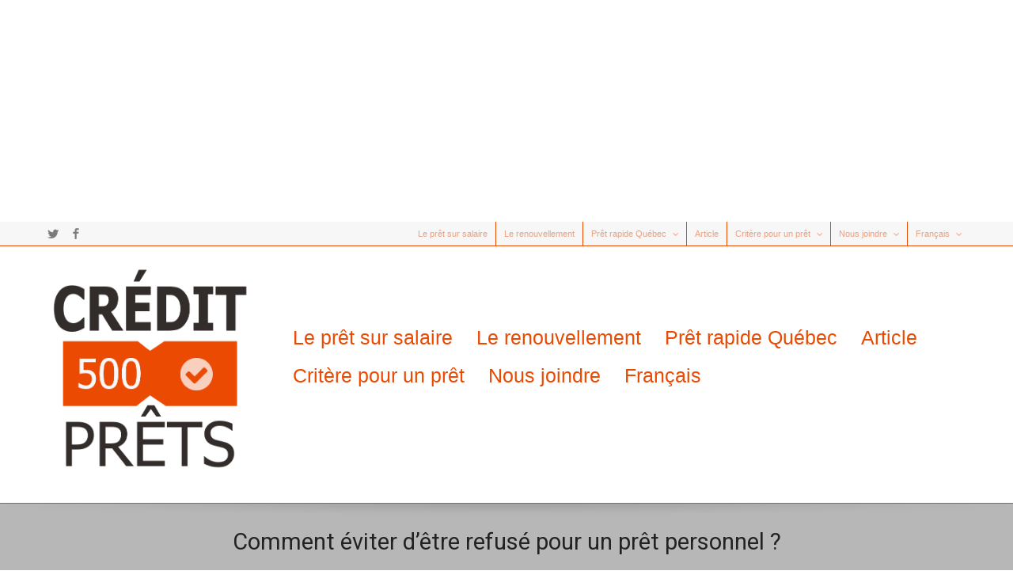

--- FILE ---
content_type: text/html; charset=UTF-8
request_url: https://credit500prets.ca/comment-eviter-detre-refuse-pour-un-pret-personnel/
body_size: 20078
content:
<!DOCTYPE html><html lang="fr-FR"><head><meta name="google-site-verification" content="iySy0go64infPPbfq03a8JOxE3f3Rb3zB5RQB-29-po" /><meta charset="UTF-8" /><meta name="viewport" content="width=device-width, user-scalable=no, initial-scale=1, maximum-scale=1"><link rel="pingback" href="https://credit500prets.ca/xmlrpc.php" /><link rel="shortcut icon" href="https://credit500prets.ca/wp-content/uploads/2016/01/favicom-169x169-credit-500-prets.png" />  <script src="https://ajax.googleapis.com/ajax/libs/webfont/1.6.16/webfont.js"></script> <script>WebFont.load({
google: { families: ['Roboto',  'Vidaloka'] }
});</script>  <!--[if lt IE 9]> <script src="https://html5shim.googlecode.com/svn/trunk/html5.js"></script> <script src="https://credit500prets.ca/wp-content/themes/flexform/js/excanvas.compiled.js"></script> <![endif]-->  <script>writeCookie();
function writeCookie()
{
the_cookie = document.cookie;
if( the_cookie ){
if( window.devicePixelRatio >= 2 ){
the_cookie = "pixel_ratio="+window.devicePixelRatio+";"+the_cookie;
document.cookie = the_cookie;
//location = '';
}
}
}</script> <meta name='robots' content='index, follow, max-image-preview:large, max-snippet:-1, max-video-preview:-1' /><link rel="alternate" hreflang="fr" href="https://credit500prets.ca/comment-eviter-detre-refuse-pour-un-pret-personnel/" /><link rel="alternate" hreflang="x-default" href="https://credit500prets.ca/comment-eviter-detre-refuse-pour-un-pret-personnel/" /><meta name="google-site-verification" content="iySy0go64infPPbfq03a8JOxE3f3Rb3zB5RQB-29-po" /><!-- <link media="all" href="https://credit500prets.ca/wp-content/cache/autoptimize/css/autoptimize_0182344776fddae4c1a3d596042bc868.css" rel="stylesheet"> -->
<link rel="stylesheet" type="text/css" href="//credit500prets.ca/wp-content/cache/wpfc-minified/q4ykz2me/2bv91.css" media="all"/><!-- <link media="screen" href="https://credit500prets.ca/wp-content/cache/autoptimize/css/autoptimize_1760c6e89699a10a4d6e26301b5cca37.css" rel="stylesheet"> -->
<link rel="stylesheet" type="text/css" href="//credit500prets.ca/wp-content/cache/wpfc-minified/fcxks9bc/2bv8x.css" media="screen"/><title>refusé pour un prêt personnel - Crédit 500 prêts Prêt rapide</title><meta name="description" content="refusé pour un prêt personnel ? Voici comment ne pas être refusé dans le contexte d&#039;une demande de prêt rapide en ligne" /><link rel="canonical" href="https://credit500prets.ca/comment-eviter-detre-refuse-pour-un-pret-personnel/" /><meta property="og:locale" content="fr_FR" /><meta property="og:type" content="article" /><meta property="og:title" content="refusé pour un prêt personnel - Crédit 500 prêts Prêt rapide" /><meta property="og:description" content="refusé pour un prêt personnel ? Voici comment ne pas être refusé dans le contexte d&#039;une demande de prêt rapide en ligne" /><meta property="og:url" content="https://credit500prets.ca/comment-eviter-detre-refuse-pour-un-pret-personnel/" /><meta property="og:site_name" content="Crédit 500 prêts Prêt rapide" /><meta property="article:published_time" content="2022-03-08T18:09:59+00:00" /><meta property="og:image" content="https://i0.wp.com/credit500prets.ca/wp-content/uploads/2022/03/pret-personnel-Credit500Prets.jpg?fit=1200%2C625&ssl=1" /><meta property="og:image:width" content="1200" /><meta property="og:image:height" content="625" /><meta property="og:image:type" content="image/jpeg" /><meta name="author" content="mrcredit" /><meta name="twitter:card" content="summary_large_image" /><meta name="twitter:label1" content="Écrit par" /><meta name="twitter:data1" content="mrcredit" /><meta name="twitter:label2" content="Durée de lecture estimée" /><meta name="twitter:data2" content="3 minutes" /> <script type="application/ld+json" class="yoast-schema-graph">{"@context":"https://schema.org","@graph":[{"@type":"Article","@id":"https://credit500prets.ca/comment-eviter-detre-refuse-pour-un-pret-personnel/#article","isPartOf":{"@id":"https://credit500prets.ca/comment-eviter-detre-refuse-pour-un-pret-personnel/"},"author":{"name":"mrcredit","@id":"https://credit500prets.ca/#/schema/person/66577e4a27fb5895b1c55ac195875b30"},"headline":"Comment éviter d&rsquo;être refusé pour un prêt personnel ?","datePublished":"2022-03-08T18:09:59+00:00","mainEntityOfPage":{"@id":"https://credit500prets.ca/comment-eviter-detre-refuse-pour-un-pret-personnel/"},"wordCount":628,"commentCount":0,"image":{"@id":"https://credit500prets.ca/comment-eviter-detre-refuse-pour-un-pret-personnel/#primaryimage"},"thumbnailUrl":"https://i0.wp.com/credit500prets.ca/wp-content/uploads/2022/03/pret-personnel-Credit500Prets.jpg?fit=1200%2C625&ssl=1","articleSection":["Crédit","Finance","Mauvais crédit","Micro prêt","Mini prêt"],"inLanguage":"fr-FR","potentialAction":[{"@type":"CommentAction","name":"Comment","target":["https://credit500prets.ca/comment-eviter-detre-refuse-pour-un-pret-personnel/#respond"]}]},{"@type":"WebPage","@id":"https://credit500prets.ca/comment-eviter-detre-refuse-pour-un-pret-personnel/","url":"https://credit500prets.ca/comment-eviter-detre-refuse-pour-un-pret-personnel/","name":"refusé pour un prêt personnel - Crédit 500 prêts Prêt rapide","isPartOf":{"@id":"https://credit500prets.ca/#website"},"primaryImageOfPage":{"@id":"https://credit500prets.ca/comment-eviter-detre-refuse-pour-un-pret-personnel/#primaryimage"},"image":{"@id":"https://credit500prets.ca/comment-eviter-detre-refuse-pour-un-pret-personnel/#primaryimage"},"thumbnailUrl":"https://i0.wp.com/credit500prets.ca/wp-content/uploads/2022/03/pret-personnel-Credit500Prets.jpg?fit=1200%2C625&ssl=1","datePublished":"2022-03-08T18:09:59+00:00","author":{"@id":"https://credit500prets.ca/#/schema/person/66577e4a27fb5895b1c55ac195875b30"},"description":"refusé pour un prêt personnel ? Voici comment ne pas être refusé dans le contexte d'une demande de prêt rapide en ligne","breadcrumb":{"@id":"https://credit500prets.ca/comment-eviter-detre-refuse-pour-un-pret-personnel/#breadcrumb"},"inLanguage":"fr-FR","potentialAction":[{"@type":"ReadAction","target":["https://credit500prets.ca/comment-eviter-detre-refuse-pour-un-pret-personnel/"]}]},{"@type":"ImageObject","inLanguage":"fr-FR","@id":"https://credit500prets.ca/comment-eviter-detre-refuse-pour-un-pret-personnel/#primaryimage","url":"https://i0.wp.com/credit500prets.ca/wp-content/uploads/2022/03/pret-personnel-Credit500Prets.jpg?fit=1200%2C625&ssl=1","contentUrl":"https://i0.wp.com/credit500prets.ca/wp-content/uploads/2022/03/pret-personnel-Credit500Prets.jpg?fit=1200%2C625&ssl=1","width":1200,"height":625,"caption":"refusé pour un prêt personnel"},{"@type":"BreadcrumbList","@id":"https://credit500prets.ca/comment-eviter-detre-refuse-pour-un-pret-personnel/#breadcrumb","itemListElement":[{"@type":"ListItem","position":1,"name":"Accueil","item":"https://credit500prets.ca/"},{"@type":"ListItem","position":2,"name":"Article","item":"https://credit500prets.ca/article/"},{"@type":"ListItem","position":3,"name":"Comment éviter d&rsquo;être refusé pour un prêt personnel ?"}]},{"@type":"WebSite","@id":"https://credit500prets.ca/#website","url":"https://credit500prets.ca/","name":"Crédit 500 prêts Prêt rapide","description":"Prêt rapide et facile","potentialAction":[{"@type":"SearchAction","target":{"@type":"EntryPoint","urlTemplate":"https://credit500prets.ca/?s={search_term_string}"},"query-input":{"@type":"PropertyValueSpecification","valueRequired":true,"valueName":"search_term_string"}}],"inLanguage":"fr-FR"},{"@type":"Person","@id":"https://credit500prets.ca/#/schema/person/66577e4a27fb5895b1c55ac195875b30","name":"mrcredit","image":{"@type":"ImageObject","inLanguage":"fr-FR","@id":"https://credit500prets.ca/#/schema/person/image/","url":"https://secure.gravatar.com/avatar/50281c7d6d6727b15307a1d99bc7d782ee36c9947ac6eddd96f007ac3bc127e5?s=96&d=mm&r=g","contentUrl":"https://secure.gravatar.com/avatar/50281c7d6d6727b15307a1d99bc7d782ee36c9947ac6eddd96f007ac3bc127e5?s=96&d=mm&r=g","caption":"mrcredit"},"url":"https://credit500prets.ca/author/mrcredit/"},false]}</script> <link rel='dns-prefetch' href='//www.google.com' /><link rel='dns-prefetch' href='//stats.wp.com' /><link rel='dns-prefetch' href='//netdna.bootstrapcdn.com' /><link rel='preconnect' href='//i0.wp.com' /><link rel='preconnect' href='//c0.wp.com' /><link rel="alternate" type="application/rss+xml" title="Crédit 500 prêts Prêt rapide &raquo; Flux" href="https://credit500prets.ca/feed/" /><link rel="alternate" type="application/rss+xml" title="Crédit 500 prêts Prêt rapide &raquo; Flux des commentaires" href="https://credit500prets.ca/comments/feed/" /><link rel="alternate" type="application/rss+xml" title="Crédit 500 prêts Prêt rapide &raquo; Comment éviter d&rsquo;être refusé pour un prêt personnel ? Flux des commentaires" href="https://credit500prets.ca/comment-eviter-detre-refuse-pour-un-pret-personnel/feed/" /><link rel="alternate" title="oEmbed (JSON)" type="application/json+oembed" href="https://credit500prets.ca/wp-json/oembed/1.0/embed?url=https%3A%2F%2Fcredit500prets.ca%2Fcomment-eviter-detre-refuse-pour-un-pret-personnel%2F" /><link rel="alternate" title="oEmbed (XML)" type="text/xml+oembed" href="https://credit500prets.ca/wp-json/oembed/1.0/embed?url=https%3A%2F%2Fcredit500prets.ca%2Fcomment-eviter-detre-refuse-pour-un-pret-personnel%2F&#038;format=xml" /><link rel='stylesheet' id='fontawesome-css-css' href='//netdna.bootstrapcdn.com/font-awesome/3.2.0/css/font-awesome.min.css' type='text/css' media='screen' /> <script type="text/javascript" id="jetpack_related-posts-js-extra">var related_posts_js_options = {"post_heading":"h4"};
//# sourceURL=jetpack_related-posts-js-extra</script> <script src='//credit500prets.ca/wp-content/cache/wpfc-minified/lz3n88rq/2bv8x.js' type="text/javascript"></script>
<!-- <script type="text/javascript" src="https://credit500prets.ca/wp-includes/js/jquery/jquery.min.js?ver=3.7.1" id="jquery-core-js"></script> --> <link rel="https://api.w.org/" href="https://credit500prets.ca/wp-json/" /><link rel="alternate" title="JSON" type="application/json" href="https://credit500prets.ca/wp-json/wp/v2/posts/25803" /><meta name="generator" content="WPML ver:4.8.6 stt:1,4;" />  <script async src="https://www.googletagmanager.com/gtag/js?id=UA-72651126-1"></script> <script>window.dataLayer = window.dataLayer || [];
function gtag(){dataLayer.push(arguments);}
gtag('js', new Date());
gtag('config', 'UA-72651126-1');</script> <script type="text/javascript">document.documentElement.className += " js";</script> <style type="text/css">/*========== Web Font Styles ==========*/
body, h6, #sidebar .widget-heading h3, #header-search input, .header-items h3.phone-number, .related-wrap h4, #comments-list > h3, .item-heading h1, .sf-button, button, input[type="submit"], input[type="reset"], input[type="button"], .wpb_accordion_section h3, #header-login input, #mobile-navigation > div, .search-form input {font-family: "Tahoma", Arial, Helvetica, Tahoma, sans-serif;}
h1, h2, h3, h4, h5, .custom-caption p, span.dropcap1, span.dropcap2, span.dropcap3, span.dropcap4, .wpb_call_text, .impact-text, .testimonial-text, .header-advert {font-family: "Tahoma", Arial, Helvetica, Tahoma, sans-serif;}
nav .menu li {font-family: "Tahoma", Arial, Helvetica, Tahoma, sans-serif;}
body, p, .masonry-items .blog-item .quote-excerpt, #commentform label, .contact-form label {font-size: 20px;line-height: 27px;}
h1, .wpb_impact_text .wpb_call_text, .impact-text {font-size: 29px;line-height: 36px;}
h2 {font-size: 28px;line-height: 32px;}
h3 {font-size: 25px;line-height: 33px;}
h4, .body-content.quote, #respond-wrap h3 {font-size: 16px;line-height: 23px;}
h5 {font-size: 14px;line-height: 22px;}
h6 {font-size: 12px;line-height: 20px;}
nav .menu li {font-size: 25px;}
/*========== Accent Styles ==========*/
::selection, ::-moz-selection {background-color: #ea7746; color: #fff;}
.recent-post figure, span.highlighted, span.dropcap4, .loved-item:hover .loved-count, .flickr-widget li, .portfolio-grid li, .wpcf7 input.wpcf7-submit[type="submit"] {background-color: #ea7746!important;}
.sf-button.accent {background-color: #ea7746!important;}
a:hover, #sidebar a:hover, .pagination-wrap a:hover, .carousel-nav a:hover, .portfolio-pagination div:hover > i, #footer a:hover, #copyright a, .beam-me-up a:hover span, .portfolio-item .portfolio-item-permalink, .read-more-link, .blog-item .read-more, .blog-item-details a, .author-link, .comment-meta .edit-link a, .comment-meta .comment-reply a, #reply-title small a, ul.member-contact, ul.member-contact li a, #respond .form-submit input:hover, span.dropcap2, .wpb_divider.go_to_top a, love-it-wrapper:hover .love-it, .love-it-wrapper:hover span, .love-it-wrapper .loved, .comments-likes a:hover i, .comments-likes .love-it-wrapper:hover a i, .comments-likes a:hover span, .love-it-wrapper:hover a i, .item-link:hover, #header-translation p a, #swift-slider .flex-caption-large h1 a:hover, .wooslider .slide-title a:hover, .caption-details-inner .details span > a, .caption-details-inner .chart span, .caption-details-inner .chart i, #swift-slider .flex-caption-large .chart i, #breadcrumbs a:hover, .ui-widget-content a:hover {color: #ea7746;}
.carousel-wrap > a:hover {color: #ea7746!important;}
.comments-likes a:hover span, .comments-likes a:hover i {color: #ea7746!important;}
.read-more i:before, .read-more em:before {color: #ea7746;}
.bypostauthor .comment-wrap .comment-avatar,.search-form input:focus,.wpcf7 input[type="text"]:focus,.wpcf7 textarea:focus {border-color: #ea7746!important;}
nav .menu ul li:first-child:after,.navigation a:hover > .nav-text {border-bottom-color: #ea7746;}
nav .menu ul ul li:first-child:after {border-right-color: #ea7746;}
.wpb_impact_text .wpb_button span {color: #fff;}
article.type-post #respond .form-submit input#submit {background-color: #ea7746;}
/*========== Main Styles ==========*/
body {color: #353535;}
.pagination-wrap a, .search-pagination a {color: #353535;}
body {background-size: cover;}
#main-container, .tm-toggle-button-wrap a {background-color: #FFFFFF;}
a, .ui-widget-content a {color: #eb4a03;}
.pagination-wrap li span.current, .pagination-wrap li a:hover {color: #ffffff;background: #ea7746;border-color: #ea7746;}
.pagination-wrap li a, .pagination-wrap li span.expand {color: #353535;border-color: #e4e4e4;}
.pagination-wrap li a, .pagination-wrap li span {background-color: #FFFFFF;}
input[type="text"], input[type="password"], input[type="email"], textarea, select, input[type="tel"] {border-color: #e4e4e4;background: #f7f7f7;}
textarea:focus, input:focus {border-color: #999!important;}
/*========== Header Styles ==========*/
#top-bar {background: #f7f7f7;border-bottom-color: #eb4a03;}
#top-bar-social {color: #eaa081;}
#top-bar .menu li {border-left-color: #eb4a03; border-right-color: #eb4a03;}
#top-bar .menu > li > a, #top-bar .menu > li.parent:after {color: #eaa081;}
#top-bar .menu > li > a:hover {color: #222222;}
#top-bar .show-menu {background-color: #eb4a03;color: #ea7746;}
#header-languages .current-language span {color: #222222;}
#header-section, #mini-header {border-bottom-color: #eb4a03;}
#header-section, #mini-header {background-color: #ffffff;background: -webkit-gradient(linear, 0% 0%, 0% 100%, from(#ffffff), to(#ffffff));background: -webkit-linear-gradient(top, #ffffff, #ffffff);background: -moz-linear-gradient(top, #ffffff, #ffffff);background: -ms-linear-gradient(top, #ffffff, #ffffff);background: -o-linear-gradient(top, #ffffff, #ffffff);}
#logo img {padding-top: 0px;padding-bottom: 10px;}
#nav-section {margin-top: 75px;}
.page-content {border-bottom-color: #e4e4e4;}
/*========== Navigation Styles ==========*/
#nav-pointer {background-color: #eb4a03;}
.show-menu {background-color: #ea7746;color: #ffffff;}
nav .menu > li:before {background: #eb4a03;}
nav .menu .sub-menu .parent > a:after {border-left-color: #eb4a03;}
nav .menu ul {background-color: #FFFFFF;border-color: #f7f7f7;}
nav .menu ul li {border-bottom-color: #f7f7f7;border-bottom-style: solid;}
nav .menu > li a, #menubar-controls a {color: #eb4a03;}
nav .menu > li:hover > a {color: #eb4a03;}
nav .menu ul li a {color: #eb4a03;}
nav .menu ul li:hover > a {color: #eae4e1;}
nav .menu li.parent > a:after, nav .menu li.parent > a:after:hover {color: #aaa;}
nav .menu li.current-menu-ancestor > a, nav .menu li.current-menu-item > a {color: #222222;}
nav .menu ul li.current-menu-ancestor > a, nav .menu ul li.current-menu-item > a {color: #222222;}
#nav-search, #mini-search {background: #f7f7f7;}
#nav-search a, #mini-search a {color: #eaa081;}
/*========== Page Heading Styles ==========*/
.page-heading {background-color: #b7b7b7;border-bottom-color: #e4e4e4;}
.page-heading h1, .page-heading h3 {color: #222222;}
#breadcrumbs {color: #999999;}
#breadcrumbs a, #breadcrumb i {color: #999999;}
/*========== Body Styles ==========*/
body, input[type="text"], input[type="password"], input[type="email"], textarea, select {color: #353535;}
h1, h1 a {color: #222222;}
h2, h2 a {color: #222222;}
h3, h3 a {color: #222222;}
h4, h4 a, .carousel-wrap > a {color: #222222;}
h5, h5 a {color: #222222;}
h6, h6 a {color: #222222;}
.wpb_impact_text .wpb_call_text, .impact-text {color: #eb4a03;}
.read-more i, .read-more em {color: transparent;}
/*========== Content Styles ==========*/
.pb-border-bottom, .pb-border-top {border-color: #e4e4e4;}
h3.wpb_heading {border-color: #222222;}
.flexslider ul.slides {background: #ea7746;}
#swift-slider .flex-caption .flex-caption-headline {background: #FFFFFF;}
#swift-slider .flex-caption .flex-caption-details .caption-details-inner {background: #FFFFFF; border-bottom: #e4e4e4}
#swift-slider .flex-caption-large, #swift-slider .flex-caption-large h1 a {color: #ffffff;}
#swift-slider .flex-caption h4 i {line-height: 23px;}
#swift-slider .flex-caption-large .comment-chart i {color: #ffffff;}
#swift-slider .flex-caption-large .loveit-chart span {color: #ea7746;}
#swift-slider .flex-caption-large a {color: #ea7746;}
#swift-slider .flex-caption .comment-chart i, #swift-slider .flex-caption .comment-chart span {color: #ea7746;}
figure .overlay {background-color: #ea7746;color: #fff;}
.overlay .thumb-info h4 {color: #fff;}
figure:hover .overlay {box-shadow: inset 0 0 0 500px #ea7746;}
/*========== Sidebar Styles ==========*/
.sidebar .widget-heading h4 {color: #222222; border-bottom-color: #222222;}
.widget ul li {border-color: #e4e4e4;}
.widget_search form input {background: #f7f7f7;}
.widget .wp-tag-cloud li a {border-color: #e4e4e4;}
.widget .tagcloud a:hover, .widget ul.wp-tag-cloud li:hover > a {background: #ea7746; color: #ffffff;}
.loved-item .loved-count {color: #ffffff;background: #ea7746;}
.subscribers-list li > a.social-circle {color: #ffffff;background: #ea7746;}
.subscribers-list li:hover > a.social-circle {color: #fbfbfb;background: #ea7746;}
.sidebar .widget_categories ul > li a, .sidebar .widget_archive ul > li a, .sidebar .widget_nav_menu ul > li a, .sidebar .widget_meta ul > li a, .sidebar .widget_recent_entries ul > li, .widget_product_categories ul > li a {color: #eb4a03;}
.sidebar .widget_categories ul > li a:hover, .sidebar .widget_archive ul > li a:hover, .sidebar .widget_nav_menu ul > li a:hover, .widget_nav_menu ul > li.current-menu-item > a, .sidebar .widget_meta ul > li a:hover, .sidebar .widget_recent_entries ul > li a:hover, .widget_product_categories ul > li a:hover {color: #ea7746;}
#calendar_wrap caption {border-bottom-color: #ea7746;}
.sidebar .widget_calendar tbody tr > td a {color: #ffffff;background-color: #ea7746;}
.sidebar .widget_calendar tbody tr > td a:hover {background-color: #ea7746;}
.sidebar .widget_calendar tfoot a {color: #ea7746;}
.sidebar .widget_calendar tfoot a:hover {color: #ea7746;}
.widget_calendar #calendar_wrap, .widget_calendar th, .widget_calendar tbody tr > td, .widget_calendar tbody tr > td.pad {border-color: #e4e4e4;}
.widget_sf_infocus_widget .infocus-item h5 a {color: #ea7746;}
.widget_sf_infocus_widget .infocus-item h5 a:hover {color: #ea7746;}
/*========== Portfolio Styles ==========*/
.filter-wrap .select:after {background: #FFFFFF;}
.filter-wrap ul li a {color: #ffffff;}
.filter-wrap ul li a:hover {color: #ea7746;}
.filter-wrap ul li.selected a {color: #ffffff;background: #ea7746;}
.filter-slide-wrap {background-color: #222;}
.portfolio-item {border-bottom-color: #e4e4e4;}
.masonry-items .portfolio-item-details {border-color: #e4e4e4;background: #f7f7f7;}
.wpb_portfolio_carousel_widget .portfolio-item {background: #FFFFFF;}
.wpb_portfolio_carousel_widget .portfolio-item h4.portfolio-item-title a > i {line-height: 23px;}
.masonry-items .blog-item .blog-details-wrap:before {background-color: #f7f7f7;}
.masonry-items .portfolio-item figure {border-color: #e4e4e4;}
.portfolio-details-wrap span span {color: #666;}
.share-links > a:hover {color: #ea7746;}
/*========== Blog Styles ==========*/
.blog-aux-options li a, .blog-aux-options li form input {background: #f7f7f7;}
.blog-aux-options li.selected a {background: #ea7746;color: #ffffff;}
.blog-filter-wrap .aux-list li:hover {border-bottom-color: transparent;}
.blog-filter-wrap .aux-list li:hover a {color: #ffffff;background: #ea7746;}
.blog-item {border-color: #e4e4e4;}
.standard-post-details .standard-post-author {border-color: #e4e4e4;}
.masonry-items .blog-item {background: #f7f7f7;}
.mini-items .blog-item-details, .author-info-wrap, .related-wrap, .tags-link-wrap, .comment .comment-wrap, .share-links, .single-portfolio .share-links, .single .pagination-wrap {border-color: #e4e4e4;}
.related-wrap h4, #comments-list h4, #respond-wrap h3 {border-bottom-color: #222222;}
.related-item figure {background-color: #ea7746;}
.required {color: #ee3c59;}
article.type-post #respond .form-submit input#submit {color: #fff;}
#respond {background: #f7f7f7; border-color: #e4e4e4}
#respond input[type="text"], #respond input[type="email"], #respond textarea {background: #FFFFFF}
.comments-likes a i, .comments-likes a span, .comments-likes .love-it-wrapper a i {color: #353535;}
#respond .form-submit input:hover {color: #fff!important;}
.recent-post {background: #FFFFFF;}
.recent-post .post-item-details {border-top-color: #e4e4e4;color: #e4e4e4;}
.post-item-details span, .post-item-details a, .post-item-details .comments-likes a i, .post-item-details .comments-likes a span {color: #999;}
/*========== Shortcode Styles ==========*/
.sf-button.accent {color: #fff;}
a.sf-button:hover, #footer a.sf-button:hover {background-image: none;color: #fff!important;}
a.sf-button.green:hover, a.sf-button.lightgrey:hover, a.sf-button.limegreen:hover {color: #111!important;}
a.sf-button.white:hover {color: #ea7746!important;}
.wpcf7 input.wpcf7-submit[type="submit"] {color: #fff;}
.sf-icon {color: #ea4600;}
.sf-icon-cont {background-color: #ea9d7c;}
span.dropcap3 {background: #000;color: #fff;}
span.dropcap4 {color: #fff;}
.wpb_divider, .wpb_divider.go_to_top_icon1, .wpb_divider.go_to_top_icon2, .testimonials > li, .jobs > li, .wpb_impact_text, .tm-toggle-button-wrap, .tm-toggle-button-wrap a, .portfolio-details-wrap, .wpb_divider.go_to_top a {border-color: #e4e4e4;}
.wpb_divider.go_to_top_icon1 a, .wpb_divider.go_to_top_icon2 a {background: #FFFFFF;}
.wpb_accordion .wpb_accordion_section, .wpb_tabs .ui-tabs .ui-tabs-panel, .wpb_content_element .ui-tabs .ui-tabs-nav, .ui-tabs .ui-tabs-nav li {border-color: #e4e4e4;}
.widget_categories ul, .widget_archive ul, .widget_nav_menu ul, .widget_recent_comments ul, .widget_meta ul, .widget_recent_entries ul, .widget_product_categories ul {border-color: #e4e4e4;}
.wpb_accordion_section, .wpb_tabs .ui-tabs .ui-tabs-panel, .wpb_accordion .wpb_accordion_section, .wpb_accordion_section .ui-accordion-content, .wpb_accordion .wpb_accordion_section > h3.ui-state-active a, .ui-tabs .ui-tabs-nav li.ui-tabs-active a {background: #FFFFFF!important;}
.wpb_accordion h3.ui-accordion-header.ui-state-active:hover a, .wpb_content_element .ui-widget-header li.ui-tabs-active:hover a {background: #ffffff;color: #ea7746;}
.ui-tabs .ui-tabs-nav li.ui-tabs-active a, .wpb_accordion .wpb_accordion_section > h3.ui-state-active a {color: #ea7746;}
.wpb_tour .ui-tabs .ui-tabs-nav li.ui-state-active {border-color: #e4e4e4!important; border-right-color: transparent!important; color: #FFFFFF;}
.wpb_tour.span3 .ui-tabs .ui-tabs-nav li {border-color: #e4e4e4!important;}
.ui-accordion h3.ui-accordion-header .ui-icon {color: #353535;}
.ui-accordion h3.ui-accordion-header.ui-state-active .ui-icon, .ui-accordion h3.ui-accordion-header.ui-state-active:hover .ui-icon {color: #ea7746;}
.wpb_accordion h3.ui-accordion-header:hover a, .wpb_content_element .ui-widget-header li:hover a {background: #ea7746;color: #ffffff;}
.wpb_accordion h3.ui-accordion-header:hover .ui-icon {color: #ffffff;}
blockquote.pullquote {border-color: #e4e4e4;}
.borderframe img {border-color: #eeeeee;}
.labelled-pricing-table .column-highlight {background-color: #fff;}
.labelled-pricing-table .pricing-table-label-row, .labelled-pricing-table .pricing-table-row {background: #f5f5f5;}
.labelled-pricing-table .alt-row {background: #fbfbfb;}
.labelled-pricing-table .pricing-table-price {background: #cccccc;}
.labelled-pricing-table .pricing-table-package {background: #bbbbbb;}
.labelled-pricing-table .lpt-button-wrap {background: #e4e4e4;}
.labelled-pricing-table .lpt-button-wrap a.accent {background: #222!important;}
.labelled-pricing-table .column-highlight .lpt-button-wrap {background: transparent!important;}
.labelled-pricing-table .column-highlight .lpt-button-wrap a.accent {background: #ea7746!important;}
.column-highlight .pricing-table-price {color: #fff;background: #00aeef;border-bottom-color: #00aeef;}
.column-highlight .pricing-table-package {background: #fd9d96;}
.column-highlight .pricing-table-details {background: #fed8d5;}
.wpb_box_text.coloured .box-content-wrap {background: #f9f9f9;color: #fff;}
.wpb_box_text.whitestroke .box-content-wrap {background-color: #fff;border-color: #e4e4e4;}
.client-item figure {border-color: #e4e4e4;}
.client-item figure:hover {border-color: #333;}
ul.member-contact li a:hover {color: #333;}
.testimonials.carousel-items li {border-color: #e4e4e4;}
.testimonials.carousel-items li:after {border-left-color: #e4e4e4;border-top-color: #e4e4e4;}
.team-member .team-member-bio {border-bottom-color: #e4e4e4;}
.horizontal-break {background-color: #e4e4e4;}
.progress .bar {background-color: #ea7746;}
.progress.standard .bar {background: #ea7746;}
/*========== Footer Styles ==========*/
#footer {background-color: #222222;background: -webkit-gradient(linear, 0% 0%, 0% 100%, from(#222222), to(#222222));background: -webkit-linear-gradient(top, #222222, #222222);background: -moz-linear-gradient(top, #222222, #222222);background: -ms-linear-gradient(top, #222222, #222222);background: -o-linear-gradient(top, #222222, #222222);border-top-color: #333333;}
#footer, #footer h5, #footer p {color: #999999;}
#footer h5 {border-bottom-color: #999999;}
#footer a:not(.sf-button) {color: #ea7746;}
#footer .widget ul li, #footer .widget_categories ul, #footer .widget_archive ul, #footer .widget_nav_menu ul, #footer .widget_recent_comments ul, #footer .widget_meta ul, #footer .widget_recent_entries ul, #footer .widget_product_categories ul {border-color: #333333;}
#copyright {background-color: #000000;border-top-color: #333333;}
#copyright p {color: #666666;}
#copyright a {color: #999999;}
#copyright a:hover {color: #ea7746;}
#footer .widget_calendar #calendar_wrap, #footer .widget_calendar th, #footer .widget_calendar tbody tr > td, #footer .widget_calendar tbody tr > td.pad {border-color: #333333;}
/*========== WooCommerce Styles ==========*/
.woocommerce-account p.myaccount_address, .woocommerce-account .page-content h2 {border-bottom-color: #e4e4e4;}
.woocommerce .products ul, .woocommerce ul.products, .woocommerce-page .products ul, .woocommerce-page ul.products {border-top-color: #e4e4e4;}
/*========== Asset Background Styles ==========*/
.alt-bg {border-color: #e4e4e4;}
.alt-bg.alt-one {background-color: #eb4a03;}
.alt-bg.alt-one, .alt-bg.alt-one h1, .alt-bg.alt-one h2, .alt-bg.alt-one h3, .alt-bg.alt-one h3, .alt-bg.alt-one h4, .alt-bg.alt-one h5, .alt-bg.alt-one h6, .alt-one .carousel-wrap > a {color: #f7f7f7;}
.alt-one.full-width-text:after {border-top-color:#eb4a03;}
.alt-one h3.wpb_heading {border-bottom-color:#f7f7f7;}
.alt-bg.alt-two {background-color: #9fd7d2;}
.alt-bg.alt-two, .alt-bg.alt-two h1, .alt-bg.alt-two h2, .alt-bg.alt-two h3, .alt-bg.alt-two h3, .alt-bg.alt-two h4, .alt-bg.alt-two h5, .alt-bg.alt-two h6, .alt-two .carousel-wrap > a {color: #f9f9f9;}
.alt-two.full-width-text:after {border-top-color:#9fd7d2;}
.alt-two h3.wpb_heading {border-bottom-color:#f9f9f9;}
.alt-bg.alt-three {background-color: #FFFFFF;}
.alt-bg.alt-three {background-image: url(https://credit500prets.ca/wp-content/uploads/2016/02/alt3-credit500prêts.png); background-repeat: repeat; background-position: center top; background-size:auto;}
.alt-bg.alt-three, .alt-bg.alt-three h1, .alt-bg.alt-three h2, .alt-bg.alt-three h3, .alt-bg.alt-three h3, .alt-bg.alt-three h4, .alt-bg.alt-three h5, .alt-bg.alt-three h6, .alt-three .carousel-wrap > a {color: #f4f4f4;}
.alt-three.full-width-text:after {border-top-color:#FFFFFF;}
.alt-three h3.wpb_heading {border-bottom-color:#f4f4f4;}
.alt-bg.alt-four {background-color: #81d742;}
.alt-bg.alt-four, .alt-bg.alt-four h1, .alt-bg.alt-four h2, .alt-bg.alt-four h3, .alt-bg.alt-four h3, .alt-bg.alt-four h4, .alt-bg.alt-four h5, .alt-bg.alt-four h6, .alt-four .carousel-wrap > a {color: #f2f2f2;}
.alt-four.full-width-text:after {border-top-color:#81d742;}
.alt-four h3.wpb_heading {border-bottom-color:#f2f2f2;}
.alt-bg.alt-five {background-color: #494949;}
.alt-bg.alt-five, .alt-bg.alt-five h1, .alt-bg.alt-five h2, .alt-bg.alt-five h3, .alt-bg.alt-five h3, .alt-bg.alt-five h4, .alt-bg.alt-five h5, .alt-bg.alt-five h6, .alt-five .carousel-wrap > a {color: #f9f9f9;}
.alt-five.full-width-text:after {border-top-color:#494949;}
.alt-five h3.wpb_heading {border-bottom-color:#f9f9f9;}
.alt-bg.alt-six {background-color: #212121;}
.alt-bg.alt-six, .alt-bg.alt-six h1, .alt-bg.alt-six h2, .alt-bg.alt-six h3, .alt-bg.alt-six h3, .alt-bg.alt-six h4, .alt-bg.alt-six h5, .alt-bg.alt-six h6, .alt-six .carousel-wrap > a {color: #222222;}
.alt-six.full-width-text:after {border-top-color:#212121;}
.alt-six h3.wpb_heading {border-bottom-color:#222222;}
.alt-bg.alt-seven {background-color: #FFFFFF;}
.alt-bg.alt-seven, .alt-bg.alt-seven h1, .alt-bg.alt-seven h2, .alt-bg.alt-seven h3, .alt-bg.alt-seven h3, .alt-bg.alt-seven h4, .alt-bg.alt-seven h5, .alt-bg.alt-seven h6, .alt-seven .carousel-wrap > a {color: #222222;}
.alt-seven.full-width-text:after {border-top-color:#FFFFFF;}
.alt-seven h3.wpb_heading {border-bottom-color:#222222;}
.alt-bg.alt-eight {background-color: #FFFFFF;}
.alt-bg.alt-eight, .alt-bg.alt-eight h1, .alt-bg.alt-eight h2, .alt-bg.alt-eight h3, .alt-bg.alt-eight h3, .alt-bg.alt-eight h4, .alt-bg.alt-eight h5, .alt-bg.alt-eight h6, .alt-eight .carousel-wrap > a {color: #222222;}
.alt-eight.full-width-text:after {border-top-color:#FFFFFF;}
.alt-eight h3.wpb_heading {border-bottom-color:#222222;}
.alt-bg.alt-nine {background-color: #d6d6d6;}
.alt-bg.alt-nine, .alt-bg.alt-nine h1, .alt-bg.alt-nine h2, .alt-bg.alt-nine h3, .alt-bg.alt-nine h3, .alt-bg.alt-nine h4, .alt-bg.alt-nine h5, .alt-bg.alt-nine h6, .alt-nine .carousel-wrap > a {color: #eb4a03;}
.alt-nine.full-width-text:after {border-top-color:#d6d6d6;}
.alt-nine h3.wpb_heading {border-bottom-color:#eb4a03;}
.alt-bg.alt-ten {background-color: #FFFFFF;}
.alt-bg.alt-ten, .alt-bg.alt-ten h1, .alt-bg.alt-ten h2, .alt-bg.alt-ten h3, .alt-bg.alt-ten h3, .alt-bg.alt-ten h4, .alt-bg.alt-ten h5, .alt-bg.alt-ten h6, .alt-ten .carousel-wrap > a {color: #222222;}
.alt-ten.full-width-text:after {border-top-color:#FFFFFF;}
.alt-ten h3.wpb_heading {border-bottom-color:#222222;}
/*========== Custom Font Styles ==========*/
h1, h2, h3, h4, h5, .heading-font, .custom-caption p, span.dropcap1, span.dropcap2, span.dropcap3, span.dropcap4, .wpb_call_text, .impact-text, .testimonial-text, .header-advert, .wpb_call_text, .impact-text {font-family: "Roboto", sans-serif;font-weight: ;}
nav .menu li {font-family: "", sans-serif;font-weight: ;}
/*========== Responsive Coloured Styles ==========*/
@media only screen and (max-width: 767px) {#top-bar nav .menu > li {border-top-color: #eb4a03;}
nav .menu > li {border-top-color: #e4e4e4;}
}</style><meta name="generator" content="Elementor 3.34.1; features: additional_custom_breakpoints; settings: css_print_method-external, google_font-enabled, font_display-swap"><link rel="icon" href="https://i0.wp.com/credit500prets.ca/wp-content/uploads/2016/01/cropped-Favicom-credit-500-prets.png?fit=32%2C32&#038;ssl=1" sizes="32x32" /><link rel="icon" href="https://i0.wp.com/credit500prets.ca/wp-content/uploads/2016/01/cropped-Favicom-credit-500-prets.png?fit=192%2C192&#038;ssl=1" sizes="192x192" /><link rel="apple-touch-icon" href="https://i0.wp.com/credit500prets.ca/wp-content/uploads/2016/01/cropped-Favicom-credit-500-prets.png?fit=180%2C180&#038;ssl=1" /><meta name="msapplication-TileImage" content="https://i0.wp.com/credit500prets.ca/wp-content/uploads/2016/01/cropped-Favicom-credit-500-prets.png?fit=270%2C270&#038;ssl=1" /><center> <script async src="//pagead2.googlesyndication.com/pagead/js/adsbygoogle.js"></script>  <ins class="adsbygoogle"
style="display:block"
data-ad-client="ca-pub-8010747281173602"
data-ad-slot="1228069738"
data-ad-format="auto"
data-full-width-responsive="true"></ins> <script>(adsbygoogle = window.adsbygoogle || []).push({});</script> </center></head><body data-rsssl=1 class="wp-singular post-template-default single single-post postid-25803 single-format-standard wp-theme-flexform  responsive-fluid elementor-default elementor-kit-26217">
<script type="text/javascript" src="//ws.sharethis.com/button/buttons.js"></script> <script type="text/javascript">stLight.options({publisher: "ur-72c8cf80-2647-2464-a894-abc33849d467", doNotHash: true, doNotCopy: true, hashAddressBar: false});</script>  <noscript><div class="no-js-alert">Merci d'activer JavaScript pour voir ce site.</div> </noscript><div id="container"><div id="top-bar" class="top-bar-menu-right"><div class="container"><div class="row"> <a href="#" class="visible-phone show-menu">S&eacute;lectionner une page<i class="icon-angle-down"></i></a><nav id="top-bar-menu" class="top-menu span8 clearfix"><div id="aux-nav"><ul class="menu"></ul></div><div class="menu-footer-container"><ul id="menu-footer" class="menu"><li id="menu-item-19519" class="menu-item menu-item-type-post_type menu-item-object-page menu-item-19519 "><a href="https://credit500prets.ca/le-pret-sur-salaire/">Le prêt sur salaire</a></li><li id="menu-item-9119" class="menu-item menu-item-type-post_type menu-item-object-page menu-item-9119 "><a href="https://credit500prets.ca/le-renouvellement/">Le renouvellement</a></li><li id="menu-item-9419" class="menu-item menu-item-type-post_type menu-item-object-page menu-item-has-children menu-item-9419 "><a href="https://credit500prets.ca/pret-rapide-quebec/">Prêt rapide Québec</a><ul class="sub-menu"><li id="menu-item-9658" class="menu-item menu-item-type-post_type menu-item-object-page menu-item-9658 "><a href="https://credit500prets.ca/sans-enquete-de-credit/">Prêt personnel sans enquête de crédit au Québec</a></li><li id="menu-item-19520" class="menu-item menu-item-type-post_type menu-item-object-page menu-item-19520 "><a href="https://credit500prets.ca/pret-rapide-urgent-a-montreal-sans-justificatif/">Prêt rapide urgent à Montréal sans justificatif</a></li><li id="menu-item-9417" class="menu-item menu-item-type-post_type menu-item-object-page menu-item-9417 "><a href="https://credit500prets.ca/pret-rapide-a-montreal-sans-enquete-de-credit/">Prêt Rapide à Montréal sans enquête de crédit</a></li><li id="menu-item-9598" class="menu-item menu-item-type-post_type menu-item-object-page menu-item-9598 "><a href="https://credit500prets.ca/pret-rapide-sans-enquete-de-credit-ville-de-quebec/">Prêt Rapide sans enquête de crédit ville de Québec</a></li><li id="menu-item-9864" class="menu-item menu-item-type-post_type menu-item-object-page menu-item-9864 "><a href="https://credit500prets.ca/pret-salaire-ottawa/">Prêt sur salaire à Ottawa</a></li><li id="menu-item-18896" class="menu-item menu-item-type-post_type menu-item-object-page menu-item-18896 "><a href="https://credit500prets.ca/pret-rapide-drummondville-sans-enquete/">Prêt rapide Drummondville</a></li><li id="menu-item-19521" class="menu-item menu-item-type-post_type menu-item-object-page menu-item-19521 default"><a href="https://credit500prets.ca/pret-rapide-saint-hyacinthe/">Prêt rapide Saint-Hyacinthe</a></li><li id="menu-item-9416" class="menu-item menu-item-type-post_type menu-item-object-page menu-item-9416 "><a href="https://credit500prets.ca/pret-de-300-a-500-rapide-et-sans-enquete/">Prêt de 300$ à 500$ rapide et sans enquête</a></li><li id="menu-item-9614" class="menu-item menu-item-type-post_type menu-item-object-page menu-item-9614 "><a href="https://credit500prets.ca/pret-de-100-dollars-a-250-dollars-sans-enquete-a-montreal/">Prêt de 100$ à 250$ sans enquête de crédit à Montréal</a></li></ul></li><li id="menu-item-9863" class="menu-item menu-item-type-post_type menu-item-object-page current_page_parent menu-item-9863 "><a href="https://credit500prets.ca/article/">Article</a></li><li id="menu-item-9231" class="menu-item menu-item-type-post_type menu-item-object-page menu-item-has-children menu-item-9231 "><a href="https://credit500prets.ca/critere-pour-un-pret/">Critère pour un prêt</a><ul class="sub-menu"><li id="menu-item-9282" class="menu-item menu-item-type-post_type menu-item-object-page menu-item-9282 "><a href="https://credit500prets.ca/comment-appliquer-pour-un-pret/">Comment appliquer pour un prêt</a></li><li id="menu-item-9237" class="menu-item menu-item-type-post_type menu-item-object-page menu-item-9237 "><a href="https://credit500prets.ca/nos-taux/">Nos taux</a></li><li id="menu-item-9230" class="menu-item menu-item-type-post_type menu-item-object-page menu-item-has-children menu-item-9230 "><a href="https://credit500prets.ca/documents-requis-pour-une-demande/">Documents requis</a><ul class="sub-menu"><li id="menu-item-9420" class="menu-item menu-item-type-post_type menu-item-object-page menu-item-9420 "><a href="https://credit500prets.ca/document-manquant/">Document manquant</a></li></ul></li></ul></li><li id="menu-item-9117" class="menu-item menu-item-type-post_type menu-item-object-page menu-item-has-children menu-item-9117 "><a href="https://credit500prets.ca/nous-joindre/">Nous joindre</a><ul class="sub-menu"><li id="menu-item-9418" class="menu-item menu-item-type-post_type menu-item-object-page menu-item-9418 "><a href="https://credit500prets.ca/nos-coordonnees-pour-une-demade-de-pret/">Coordonnées pour une demande de prêt</a></li><li id="menu-item-9495" class="menu-item menu-item-type-custom menu-item-object-custom menu-item-9495"><a href="https://credit500prets.ca/credit-500-prets/">Crédit 500 Prêts</a></li></ul></li><li id="menu-item-wpml-ls-85-fr" class="menu-item wpml-ls-slot-85 wpml-ls-item wpml-ls-item-fr wpml-ls-current-language wpml-ls-menu-item wpml-ls-first-item menu-item-type-wpml_ls_menu_item menu-item-object-wpml_ls_menu_item menu-item-has-children menu-item-wpml-ls-85-fr"><a href="https://credit500prets.ca/comment-eviter-detre-refuse-pour-un-pret-personnel/" role="menuitem"><span class="wpml-ls-native" lang="fr">Français</span></a><ul class="sub-menu"><li id="menu-item-wpml-ls-85-en" class="menu-item wpml-ls-slot-85 wpml-ls-item wpml-ls-item-en wpml-ls-menu-item wpml-ls-last-item menu-item-type-wpml_ls_menu_item menu-item-object-wpml_ls_menu_item menu-item-wpml-ls-85-en"><a href="https://credit500prets.ca/?lang=en" title="Passer à Anglais(English)" aria-label="Passer à Anglais(English)" role="menuitem"><span class="wpml-ls-native" lang="en">English</span><span class="wpml-ls-display"><span class="wpml-ls-bracket"> (</span>Anglais<span class="wpml-ls-bracket">)</span></span></a></li></ul></li></ul></div></nav><div id="top-bar-social" class="span4 clearfix"><ul class="social-icons small dark"><li class="twitter"><a href="http://www.twitter.com/500Pret" target="_blank">Twitter</a></li><li class="facebook"><a href="https://www.facebook.com/Cr%C3%A9dit500Pr%C3%AAtsca-1046639355394009/" target="_blank">Facebook</a></li></ul></div></div></div></div><div id="header-section" class="logo-left  clearfix"><div class="container"><header class="row"><div id="logo" class="span3 clearfix"> <a href="https://credit500prets.ca"> <img class="standard" src="https://credit500prets.ca/wp-content/uploads/2016/01/logo-crédit-500-prets-3....png" alt="Crédit 500 prêts Prêt rapide" /> <img class="retina" src="https://credit500prets.ca/wp-content/uploads/2016/01/logo-crédit-500-prets-3....png" alt="Crédit 500 prêts Prêt rapide" /> </a></div><div id="nav-section" class="nav-indicator  span9 clearfix"><div class="nav-wrap clearfix"> <a href="#" class="visible-phone show-menu">S&eacute;lectionner une page<i class="icon-angle-down"></i></a><nav id="main-navigation"><div class="menu-footer-container"><ul id="menu-footer-1" class="menu"><li class="menu-item menu-item-type-post_type menu-item-object-page menu-item-19519 "><a href="https://credit500prets.ca/le-pret-sur-salaire/">Le prêt sur salaire</a></li><li class="menu-item menu-item-type-post_type menu-item-object-page menu-item-9119 "><a href="https://credit500prets.ca/le-renouvellement/">Le renouvellement</a></li><li class="menu-item menu-item-type-post_type menu-item-object-page menu-item-has-children menu-item-9419 "><a href="https://credit500prets.ca/pret-rapide-quebec/">Prêt rapide Québec</a><ul class="sub-menu"><li class="menu-item menu-item-type-post_type menu-item-object-page menu-item-9658 "><a href="https://credit500prets.ca/sans-enquete-de-credit/">Prêt personnel sans enquête de crédit au Québec</a></li><li class="menu-item menu-item-type-post_type menu-item-object-page menu-item-19520 "><a href="https://credit500prets.ca/pret-rapide-urgent-a-montreal-sans-justificatif/">Prêt rapide urgent à Montréal sans justificatif</a></li><li class="menu-item menu-item-type-post_type menu-item-object-page menu-item-9417 "><a href="https://credit500prets.ca/pret-rapide-a-montreal-sans-enquete-de-credit/">Prêt Rapide à Montréal sans enquête de crédit</a></li><li class="menu-item menu-item-type-post_type menu-item-object-page menu-item-9598 "><a href="https://credit500prets.ca/pret-rapide-sans-enquete-de-credit-ville-de-quebec/">Prêt Rapide sans enquête de crédit ville de Québec</a></li><li class="menu-item menu-item-type-post_type menu-item-object-page menu-item-9864 "><a href="https://credit500prets.ca/pret-salaire-ottawa/">Prêt sur salaire à Ottawa</a></li><li class="menu-item menu-item-type-post_type menu-item-object-page menu-item-18896 "><a href="https://credit500prets.ca/pret-rapide-drummondville-sans-enquete/">Prêt rapide Drummondville</a></li><li class="menu-item menu-item-type-post_type menu-item-object-page menu-item-19521 default"><a href="https://credit500prets.ca/pret-rapide-saint-hyacinthe/">Prêt rapide Saint-Hyacinthe</a></li><li class="menu-item menu-item-type-post_type menu-item-object-page menu-item-9416 "><a href="https://credit500prets.ca/pret-de-300-a-500-rapide-et-sans-enquete/">Prêt de 300$ à 500$ rapide et sans enquête</a></li><li class="menu-item menu-item-type-post_type menu-item-object-page menu-item-9614 "><a href="https://credit500prets.ca/pret-de-100-dollars-a-250-dollars-sans-enquete-a-montreal/">Prêt de 100$ à 250$ sans enquête de crédit à Montréal</a></li></ul></li><li class="menu-item menu-item-type-post_type menu-item-object-page current_page_parent menu-item-9863 "><a href="https://credit500prets.ca/article/">Article</a></li><li class="menu-item menu-item-type-post_type menu-item-object-page menu-item-has-children menu-item-9231 "><a href="https://credit500prets.ca/critere-pour-un-pret/">Critère pour un prêt</a><ul class="sub-menu"><li class="menu-item menu-item-type-post_type menu-item-object-page menu-item-9282 "><a href="https://credit500prets.ca/comment-appliquer-pour-un-pret/">Comment appliquer pour un prêt</a></li><li class="menu-item menu-item-type-post_type menu-item-object-page menu-item-9237 "><a href="https://credit500prets.ca/nos-taux/">Nos taux</a></li><li class="menu-item menu-item-type-post_type menu-item-object-page menu-item-has-children menu-item-9230 "><a href="https://credit500prets.ca/documents-requis-pour-une-demande/">Documents requis</a><ul class="sub-menu"><li class="menu-item menu-item-type-post_type menu-item-object-page menu-item-9420 "><a href="https://credit500prets.ca/document-manquant/">Document manquant</a></li></ul></li></ul></li><li class="menu-item menu-item-type-post_type menu-item-object-page menu-item-has-children menu-item-9117 "><a href="https://credit500prets.ca/nous-joindre/">Nous joindre</a><ul class="sub-menu"><li class="menu-item menu-item-type-post_type menu-item-object-page menu-item-9418 "><a href="https://credit500prets.ca/nos-coordonnees-pour-une-demade-de-pret/">Coordonnées pour une demande de prêt</a></li><li class="menu-item menu-item-type-custom menu-item-object-custom menu-item-9495"><a href="https://credit500prets.ca/credit-500-prets/">Crédit 500 Prêts</a></li></ul></li><li class="menu-item wpml-ls-slot-85 wpml-ls-item wpml-ls-item-fr wpml-ls-current-language wpml-ls-menu-item wpml-ls-first-item menu-item-type-wpml_ls_menu_item menu-item-object-wpml_ls_menu_item menu-item-has-children menu-item-wpml-ls-85-fr"><a href="https://credit500prets.ca/comment-eviter-detre-refuse-pour-un-pret-personnel/" role="menuitem"><span class="wpml-ls-native" lang="fr">Français</span></a><ul class="sub-menu"><li class="menu-item wpml-ls-slot-85 wpml-ls-item wpml-ls-item-en wpml-ls-menu-item wpml-ls-last-item menu-item-type-wpml_ls_menu_item menu-item-object-wpml_ls_menu_item menu-item-wpml-ls-85-en"><a href="https://credit500prets.ca/?lang=en" title="Passer à Anglais(English)" aria-label="Passer à Anglais(English)" role="menuitem"><span class="wpml-ls-native" lang="en">English</span><span class="wpml-ls-display"><span class="wpml-ls-bracket"> (</span>Anglais<span class="wpml-ls-bracket">)</span></span></a></li></ul></li></ul></div></nav></div></div></header></div></div><div id="mini-header" class="logo-left clearfix"><div class="container"><div class="nav-wrap row clearfix"><div id="mini-logo" class="span3 clearfix"> <a href="https://credit500prets.ca"> <img class="standard" src="https://credit500prets.ca/wp-content/uploads/2016/01/logo-crédit-500-prets-3....png" alt="Crédit 500 prêts Prêt rapide" /> <img class="retina" src="https://credit500prets.ca/wp-content/uploads/2016/01/logo-crédit-500-prets-3....png" alt="Crédit 500 prêts Prêt rapide" /> </a></div><div class="mini-nav-wrap span9 clearfix"><div class="nav-wrap clearfix"><nav id="mini-navigation"><div class="menu-footer-container"><ul id="menu-footer-2" class="menu"><li class="menu-item menu-item-type-post_type menu-item-object-page menu-item-19519 "><a href="https://credit500prets.ca/le-pret-sur-salaire/">Le prêt sur salaire</a></li><li class="menu-item menu-item-type-post_type menu-item-object-page menu-item-9119 "><a href="https://credit500prets.ca/le-renouvellement/">Le renouvellement</a></li><li class="menu-item menu-item-type-post_type menu-item-object-page menu-item-has-children menu-item-9419 "><a href="https://credit500prets.ca/pret-rapide-quebec/">Prêt rapide Québec</a><ul class="sub-menu"><li class="menu-item menu-item-type-post_type menu-item-object-page menu-item-9658 "><a href="https://credit500prets.ca/sans-enquete-de-credit/">Prêt personnel sans enquête de crédit au Québec</a></li><li class="menu-item menu-item-type-post_type menu-item-object-page menu-item-19520 "><a href="https://credit500prets.ca/pret-rapide-urgent-a-montreal-sans-justificatif/">Prêt rapide urgent à Montréal sans justificatif</a></li><li class="menu-item menu-item-type-post_type menu-item-object-page menu-item-9417 "><a href="https://credit500prets.ca/pret-rapide-a-montreal-sans-enquete-de-credit/">Prêt Rapide à Montréal sans enquête de crédit</a></li><li class="menu-item menu-item-type-post_type menu-item-object-page menu-item-9598 "><a href="https://credit500prets.ca/pret-rapide-sans-enquete-de-credit-ville-de-quebec/">Prêt Rapide sans enquête de crédit ville de Québec</a></li><li class="menu-item menu-item-type-post_type menu-item-object-page menu-item-9864 "><a href="https://credit500prets.ca/pret-salaire-ottawa/">Prêt sur salaire à Ottawa</a></li><li class="menu-item menu-item-type-post_type menu-item-object-page menu-item-18896 "><a href="https://credit500prets.ca/pret-rapide-drummondville-sans-enquete/">Prêt rapide Drummondville</a></li><li class="menu-item menu-item-type-post_type menu-item-object-page menu-item-19521 default"><a href="https://credit500prets.ca/pret-rapide-saint-hyacinthe/">Prêt rapide Saint-Hyacinthe</a></li><li class="menu-item menu-item-type-post_type menu-item-object-page menu-item-9416 "><a href="https://credit500prets.ca/pret-de-300-a-500-rapide-et-sans-enquete/">Prêt de 300$ à 500$ rapide et sans enquête</a></li><li class="menu-item menu-item-type-post_type menu-item-object-page menu-item-9614 "><a href="https://credit500prets.ca/pret-de-100-dollars-a-250-dollars-sans-enquete-a-montreal/">Prêt de 100$ à 250$ sans enquête de crédit à Montréal</a></li></ul></li><li class="menu-item menu-item-type-post_type menu-item-object-page current_page_parent menu-item-9863 "><a href="https://credit500prets.ca/article/">Article</a></li><li class="menu-item menu-item-type-post_type menu-item-object-page menu-item-has-children menu-item-9231 "><a href="https://credit500prets.ca/critere-pour-un-pret/">Critère pour un prêt</a><ul class="sub-menu"><li class="menu-item menu-item-type-post_type menu-item-object-page menu-item-9282 "><a href="https://credit500prets.ca/comment-appliquer-pour-un-pret/">Comment appliquer pour un prêt</a></li><li class="menu-item menu-item-type-post_type menu-item-object-page menu-item-9237 "><a href="https://credit500prets.ca/nos-taux/">Nos taux</a></li><li class="menu-item menu-item-type-post_type menu-item-object-page menu-item-has-children menu-item-9230 "><a href="https://credit500prets.ca/documents-requis-pour-une-demande/">Documents requis</a><ul class="sub-menu"><li class="menu-item menu-item-type-post_type menu-item-object-page menu-item-9420 "><a href="https://credit500prets.ca/document-manquant/">Document manquant</a></li></ul></li></ul></li><li class="menu-item menu-item-type-post_type menu-item-object-page menu-item-has-children menu-item-9117 "><a href="https://credit500prets.ca/nous-joindre/">Nous joindre</a><ul class="sub-menu"><li class="menu-item menu-item-type-post_type menu-item-object-page menu-item-9418 "><a href="https://credit500prets.ca/nos-coordonnees-pour-une-demade-de-pret/">Coordonnées pour une demande de prêt</a></li><li class="menu-item menu-item-type-custom menu-item-object-custom menu-item-9495"><a href="https://credit500prets.ca/credit-500-prets/">Crédit 500 Prêts</a></li></ul></li><li class="menu-item wpml-ls-slot-85 wpml-ls-item wpml-ls-item-fr wpml-ls-current-language wpml-ls-menu-item wpml-ls-first-item menu-item-type-wpml_ls_menu_item menu-item-object-wpml_ls_menu_item menu-item-has-children menu-item-wpml-ls-85-fr"><a href="https://credit500prets.ca/comment-eviter-detre-refuse-pour-un-pret-personnel/" role="menuitem"><span class="wpml-ls-native" lang="fr">Français</span></a><ul class="sub-menu"><li class="menu-item wpml-ls-slot-85 wpml-ls-item wpml-ls-item-en wpml-ls-menu-item wpml-ls-last-item menu-item-type-wpml_ls_menu_item menu-item-object-wpml_ls_menu_item menu-item-wpml-ls-85-en"><a href="https://credit500prets.ca/?lang=en" title="Passer à Anglais(English)" aria-label="Passer à Anglais(English)" role="menuitem"><span class="wpml-ls-native" lang="en">English</span><span class="wpml-ls-display"><span class="wpml-ls-bracket"> (</span>Anglais<span class="wpml-ls-bracket">)</span></span></a></li></ul></li></ul></div></nav></div></div></div></div></div><div id="main-container" class="clearfix"><div id="header-shadow"></div><div class="container"><div id="page-wrap"><div class="row"><div class="page-heading span12 clearfix alt-bg none"><h1>Comment éviter d&rsquo;être refusé pour un prêt personnel ?</h1></div></div><div class="breadcrumbs-wrap row"><div id="breadcrumbs" class="span12 alt-bg"></div></div><div class='code-block code-block-1' style='margin: 8px auto; text-align: center; display: block; clear: both;'> <script async src="https://pagead2.googlesyndication.com/pagead/js/adsbygoogle.js"></script>  <ins class="adsbygoogle"
style="display:block"
data-ad-client="ca-pub-8010747281173602"
data-ad-slot="9512267594"
data-ad-format="auto"
data-ad-channel="5022998877"
data-full-width-responsive="true"></ins> <script>(adsbygoogle = window.adsbygoogle || []).push({});</script></div><div class="inner-page-wrap has-no-sidebar clearfix"><figure class="media-wrap full-width-detail"><img fetchpriority="high" src="https://credit500prets.ca/wp-content/uploads/2022/03/pret-personnel-Credit500Prets-1170x609.jpg" width="1170" height="609" alt="refusé pour un prêt personnel" /></figure><article class="clearfix row post-25803 post type-post status-publish format-standard has-post-thumbnail hentry category-credit category-finance category-mauvais-credit category-micro-pret category-mini-pret" id="25803"><div class="page-content span12 clearfix"><section class="article-body-wrap"><div class="body-text clearfix"><h2><strong>Comment éviter d&rsquo;être refusé pour un prêt personnel ? </strong></h2><p>Lorsque vous réalisez une demande de prêt, vous devez vous soumettre aux conditions imposées par votre prêteur (entre autres, les seuils de revenu ou encore votre cote de crédit). C’est pour cela qu’il est important de prendre certaines mesures afin d’obtenir votre prêt. Les conditions étant différentes d’un prêteur à un autre, il est essentiel de vous informer.</p><p>&nbsp;</p><p>Dans cet article, nous revenons sur les points importants à vérifier pour vous assurer que vous présentez un dossier en béton. Alors, comment s’y prendre ?</p><p>&nbsp;</p><h2><strong>Faites attention aux conditions de crédit </strong></h2><p>Lorsque vous faites une demande de prêt auprès d’un prêteur traditionnel (institutions bancaires par exemple), il va automatiquement prendre en compte le <a href="https://financementexpress.com/credit/comment-obtenir-du-financement-sans-refus/">crédit</a>. C’est d’autant plus le cas dans le cadre d’un prêt personnel sans garantie. Il faut donc le soigner.</p><p>Pour autant, si vous vous orientez vers un prêteur privé, celui-ci n&rsquo;exige pas spécifiquement que vous ayez un bon crédit. Beaucoup se basent uniquement sur vos ressources et votre capacité à rembourser le prêt.</p><p>&nbsp;</p><h2><strong>Informez-vous sur le revenu minimum demandé pour ne pas être refusé pour un prêt personnel</strong></h2><p>Il est évident que pour rembourser un prêt, il faut avoir des revenus. Parmi les conditions requises, les <a href="https://fastbank.ca/pret-sans-emploi-sans-refus/">prêteurs</a> s’attardent aussi sur votre revenu et se fixent un montant minimum à détenir. Nous vous conseillons de faire des recherches en amont sur le site du prêteur ou en contactant directement le service client.</p><p>&nbsp;</p><h3><strong>Regardez quelle est la condition d’emploi </strong></h3><p>Les prêteurs vont, en effet, se pencher sur vos conditions d’emploi dans la constitution du <a href="https://credit500prets.ca/credit/comment-augmenter-votre-score-de-credit/">dossier</a>. Certains vont prendre en compte différentes sources de revenus (allocations, pensions alimentaires) quand d’autres exigent que vous soyez payé par dépôt direct. Il est important de vous renseigner en avance pour éviter les mauvaises surprises.</p><p>&nbsp;</p><h3><strong>Sécurisez vos garanties</strong></h3><p>&nbsp;</p><p>De nombreux établissements bancaires demandent une garantie lorsque vous souhaitez <a href="https://tonpreteur.com/argent-et-finance/comment-faire-un-pret-sans-refus/">emprunter</a>. La garantie peut prendre différentes formes : argent en liquide, bien immobilier, véhicule. Si vous ne remboursez pas vos mensualités, le prêteur pourra alors saisir votre garantie. Pour le prêteur, cela lui permet de réduire le risque de non-remboursement.</p><p>&nbsp;</p><h3><strong>Tempérez vos encours de dette</strong></h3><p>Le ratio entre la date et le revenu est un indicateur sur le montant que vous êtes en capacité d’emprunter. Il montre au prêteur que vous pouvez rembourser vos mensualités de prêt, mais que vous savez gérer votre argent.</p><p>Si vous avez un ratio élevé, cela veut dire qu’une trop grande partie de votre argent est utilisée pour le remboursement d’autres dettes. Dans ce cas, il est préférable que vous vous concentriez d’abord sur le remboursement de vos dettes. D’autant plus que cela influe directement dans votre dossier. Effectivement, vous pouvez facilement être refusé pour un prêt personnel dans ce cas suivant.</p><p>&nbsp;</p><h3><strong>Vérifiez votre objet de prêt</strong></h3><p>Lorsque vous souhaitez que l’on vous prête de l’argent, il vous sera probablement demandé l’objet de votre demande. En effet, vous ne pouvez pas contracter un prêt pour tout. Vous ne pourrez pas utiliser les fonds pour votre entreprise par exemple. Parlez-en avec votre conseiller pour qu’il puisse valider ou non l’objet de votre dossier.</p><p>Vous avez maintenant toutes les clés en main pour gérer efficacement votre demande de prêt et vous faire financer.</p><div style='text-align:left' class='yasr-auto-insert-visitor'><div id='yasr_visitor_votes_9489278b76816' class='yasr-visitor-votes'><div class="yasr-custom-text-vv-before yasr-custom-text-vv-before-25803">Notez cet article :</div><div id='yasr-vv-second-row-container-9489278b76816'
class='yasr-vv-second-row-container'><div id='yasr-visitor-votes-rater-9489278b76816'
class='yasr-rater-stars-vv'
data-rater-postid='25803'
data-rating='0'
data-rater-starsize='32'
data-rater-readonly='false'
data-rater-nonce='54cb5fc02b'
data-issingular='true'
></div><div class="yasr-vv-stats-text-container" id="yasr-vv-stats-text-container-9489278b76816"><svg xmlns="https://www.w3.org/2000/svg" width="20" height="20"
class="yasr-dashicons-visitor-stats"
data-postid="25803"
id="yasr-stats-dashicon-9489278b76816"> <path d="M18 18v-16h-4v16h4zM12 18v-11h-4v11h4zM6 18v-8h-4v8h4z"></path> </svg><span id="yasr-vv-text-container-9489278b76816" class="yasr-vv-text-container">[Total: <span id="yasr-vv-votes-number-container-9489278b76816">0</span> Moyenne: <span id="yasr-vv-average-container-9489278b76816">0</span>]</span></div><div id='yasr-vv-loader-9489278b76816' class='yasr-vv-container-loader'></div></div><div id='yasr-vv-bottom-container-9489278b76816'
class='yasr-vv-bottom-container'
style='display:none'></div></div></div><div id='jp-relatedposts' class='jp-relatedposts' ><h3 class="jp-relatedposts-headline"><em>Articles similaires</em></h3></div><div class="link-pages"></div></div><div class="author-info-wrap clearfix"><div class="author-avatar"><img alt='' src='https://secure.gravatar.com/avatar/50281c7d6d6727b15307a1d99bc7d782ee36c9947ac6eddd96f007ac3bc127e5?s=164&#038;d=mm&#038;r=g' srcset='https://secure.gravatar.com/avatar/50281c7d6d6727b15307a1d99bc7d782ee36c9947ac6eddd96f007ac3bc127e5?s=328&#038;d=mm&#038;r=g 2x' class='avatar avatar-164 photo' height='164' width='164' decoding='async'/></div><div class="post-info"><div class="author-name"><span>Post&eacute; par</span><a href="https://credit500prets.ca/author/mrcredit/">mrcredit</a></div><div class="post-date">8 mars 2022</div></div></div><div class="tags-link-wrap clearfix"><div class="comments-likes"><div class="love-it-wrapper"><a href="#" class="love-it" data-post-id="25803" data-user-id="0"><i class="icon-heart"></i></a> <span class="love-count">0</span></div><div class="comments-wrapper"><i class="icon-comments"></i><span>0</span></div></div></div><div class="share-links clearfix"><div class="share-text">Partager :</div><div class="share-buttons"> <span class='st_facebook_hcount' displayText='Facebook'></span> <span class='st_twitter_hcount' displayText='Tweet'></span> <span class='st_googleplus_hcount' displayText='Google +'></span> <span class='st_linkedin_hcount' displayText='LinkedIn'></span> <span class='st_pinterest_hcount' displayText='Pinterest'></span></div> <a class="permalink item-link" href="https://credit500prets.ca/comment-eviter-detre-refuse-pour-un-pret-personnel/"><i class="icon-link"></i></a> <a class="email-link item-link" href="mailto:?subject=Comment éviter d&rsquo;être refusé pour un prêt personnel ?&amp;body=https://credit500prets.ca/comment-eviter-detre-refuse-pour-un-pret-personnel/" title="Share by Email"><i class="icon-envelope-alt"></i></a></div></section><div class="related-wrap"><h4>Ca pourrait aussi vous int&eacute;resser</h4><ul class="related-items row clearfix"><li class="related-item span3 clearfix"><figure> <a href="https://credit500prets.ca/micro-pret-urgent/"><div class="overlay"><div class="thumb-info"> <i class="icon-file-alt"></i></div></div> <img src="https://credit500prets.ca/wp-content/uploads/2022/10/Micro-pret-urgent-Credit500Prets-220x152.jpg" width="220" height="152" /> </a></figure><h5><a href="https://credit500prets.ca/micro-pret-urgent/" rel="bookmark" title="Permanent Link to Micro prêt urgent">Micro prêt urgent</a></h5></li><li class="related-item span3 clearfix"><figure> <a href="https://credit500prets.ca/comment-faire-un-pret-personnel-pour-5000-ou-moins/"><div class="overlay"><div class="thumb-info"> <i class="icon-file-alt"></i></div></div> <img src="https://credit500prets.ca/wp-content/uploads/2021/11/pret-personnel-pour-5000-ou-moins-credit500prets-220x152.jpg" width="220" height="152" /> </a></figure><h5><a href="https://credit500prets.ca/comment-faire-un-pret-personnel-pour-5000-ou-moins/" rel="bookmark" title="Permanent Link to Comment faire un prêt personnel pour 5000$ ou moins">Comment faire un prêt personnel pour 5000$ ou moins</a></h5></li><li class="related-item span3 clearfix"><figure> <a href="https://credit500prets.ca/comment-faire-un-pret-personnel-de-100-dollars/"><div class="overlay"><div class="thumb-info"> <i class="icon-file-alt"></i></div></div> <img src="https://credit500prets.ca/wp-content/uploads/2021/09/pret-personnel-100-Credit500prets-220x152.jpg" width="220" height="152" /> </a></figure><h5><a href="https://credit500prets.ca/comment-faire-un-pret-personnel-de-100-dollars/" rel="bookmark" title="Permanent Link to Comment faire un prêt personnel de 100 dollars">Comment faire un prêt personnel de 100 dollars</a></h5></li><li class="related-item span3 clearfix"><figure> <a href="https://credit500prets.ca/comment-faire-un-pret-de-5000-dollars-sans-enquete-de-credit/"><div class="overlay"><div class="thumb-info"> <i class="icon-file-alt"></i></div></div> <img src="https://credit500prets.ca/wp-content/uploads/2020/12/pret-5000-credit500prets-220x152.jpg" width="220" height="152" /> </a></figure><h5><a href="https://credit500prets.ca/comment-faire-un-pret-de-5000-dollars-sans-enquete-de-credit/" rel="bookmark" title="Permanent Link to Comment faire un prêt de 5000 dollars sans enquête de crédit">Comment faire un prêt de 5000 dollars sans enquête de crédit</a></h5></li></ul></div><div class="pagination-wrap blog-pagination clearfix"><div class="nav-previous"><a href="https://credit500prets.ca/pret-pour-travailleur-autonome/" rel="next"><i class="icon-angle-left"></i> <span class="nav-text">Le prêt pour travailleur autonome</span></a></div><div class="nav-next"><a href="https://credit500prets.ca/devrais-je-utiliser-un-pret-pour-rembourser-ma-dette-de-credit/" rel="prev"><span class="nav-text">Devrais-je utiliser un prêt pour rembourser ma dette de crédit?</span><i class="icon-angle-right"></i></a></div></div><div id="comment-area"><div id="comments"><div id="comments-list" class="comments"><h4>0 Commentaire</h4></div><div id="respond-wrap"><div id="respond" class="comment-respond"><h3 id="reply-title" class="comment-reply-title">Laissez une r&eacute;ponse <small><a rel="nofollow" id="cancel-comment-reply-link" href="/comment-eviter-detre-refuse-pour-un-pret-personnel/#respond" style="display:none;">Cliquez ici pour annuler la r&eacute;ponse</a></small></h3><form action="https://credit500prets.ca/wp-comments-post.php" method="post" id="commentform" class="comment-form"><p class="comment-notes"><span id="email-notes">Votre adresse e-mail ne sera pas publiée.</span> <span class="required-field-message">Les champs obligatoires sont indiqués avec <span class="required">*</span></span></p><p class="comment-form-comment"><label for="comment">Commentaire</label><textarea id="comment" name="comment" cols="45" rows="8" aria-required="true"></textarea></p><input name="wpml_language_code" type="hidden" value="fr" /><p class="comment-form-author"><label for="author">Nom</label> <span class="required">*</span><input id="author" name="author" type="text" value="" size="30" aria-required='true' /></p><p class="comment-form-email"><label for="email">E-mail</label> <span class="required">*</span><input id="email" name="email" type="text" value="" size="30" aria-required='true' /></p><p class="comment-form-url"><label for="url">Site</label><input id="url" name="url" type="text" value="" size="30" /></p><p id="griwpc-container-id" class="google-recaptcha-container recaptcha-align-left"><span id="griwpc-widget-id" class="g-recaptcha" data-forced="0" ></span></p><p class="form-submit"><input name="submit" type="submit" id="submit" class="submit" value="Commentaire" /> <input type='hidden' name='comment_post_ID' value='25803' id='comment_post_ID' /> <input type='hidden' name='comment_parent' id='comment_parent' value='0' /></p><p style="display: none;"><input type="hidden" id="akismet_comment_nonce" name="akismet_comment_nonce" value="2433bf6915" /></p><p style="display: none !important;" class="akismet-fields-container" data-prefix="ak_"><label>&#916;<textarea name="ak_hp_textarea" cols="45" rows="8" maxlength="100"></textarea></label><input type="hidden" id="ak_js_1" name="ak_js" value="169"/><script>document.getElementById( "ak_js_1" ).setAttribute( "value", ( new Date() ).getTime() );</script></p></form></div><p class="akismet_comment_form_privacy_notice">Ce site utilise Akismet pour réduire les indésirables. <a href="https://akismet.com/privacy/" target="_blank" rel="nofollow noopener">En savoir plus sur la façon dont les données de vos commentaires sont traitées</a>.</p></div></div></div></div></article></div></div></div></div><section id="footer" class="footer-divider"><div class="container"><div id="footer-widgets" class="row clearfix"><div class="span3"></div><div class="span3"></div><div class="span3"><section id="nav_menu-9" class="widget widget_nav_menu clearfix"><div class="menu-real-footer-container"><ul id="menu-real-footer" class="menu"><li id="menu-item-19839" class="menu-item menu-item-type-post_type menu-item-object-page menu-item-19839 "><a href="https://credit500prets.ca/le-pret-rapide/">Le prêt rapide micro prêt de 500$ 1000$ 2500$ 5000$</a></li><li id="menu-item-19840" class="menu-item menu-item-type-post_type menu-item-object-page menu-item-19840 "><a href="https://credit500prets.ca/le-pret-sur-salaire/">Le prêt sur salaire</a></li><li id="menu-item-19841" class="menu-item menu-item-type-post_type menu-item-object-page menu-item-19841 "><a href="https://credit500prets.ca/pret-rapide-urgent-a-montreal-sans-justificatif/">Prêt rapide urgent à Montréal sans justificatif</a></li><li id="menu-item-19842" class="menu-item menu-item-type-post_type menu-item-object-page menu-item-19842 "><a href="https://credit500prets.ca/pret-rapide-laurentides/">Prêt rapide Laurentides</a></li><li id="menu-item-19843" class="menu-item menu-item-type-post_type menu-item-object-page menu-item-19843 "><a href="https://credit500prets.ca/pret-rapide-drummondville-sans-enquete/">Prêt rapide Drummondville</a></li><li id="menu-item-19844" class="menu-item menu-item-type-post_type menu-item-object-page menu-item-19844 default"><a href="https://credit500prets.ca/pret-rapide-saint-hyacinthe/">Prêt rapide Saint-Hyacinthe</a></li><li id="menu-item-19845" class="menu-item menu-item-type-post_type menu-item-object-page menu-item-19845 "><a href="https://credit500prets.ca/pret-rapide-longueuil-boucherville/">Prêt Rapide Longueuil Boucherville</a></li><li id="menu-item-23216" class="menu-item menu-item-type-post_type menu-item-object-page menu-item-23216 "><a href="https://credit500prets.ca/credit-sans-refus/">Crédit sans refus</a></li><li id="menu-item-23217" class="menu-item menu-item-type-post_type menu-item-object-page menu-item-23217 "><a href="https://credit500prets.ca/micro-pret-sans-emploi/">Micro prêt sans emploi</a></li><li id="menu-item-23218" class="menu-item menu-item-type-post_type menu-item-object-page menu-item-23218 "><a href="https://credit500prets.ca/mini-pret-sans-document/">Mini prêt sans document</a></li><li id="menu-item-23219" class="menu-item menu-item-type-post_type menu-item-object-page menu-item-23219 "><a href="https://credit500prets.ca/pret-rapide-saint-jean-sur-richelieu/">Prêt rapide Saint-Jean sur Richelieu</a></li><li id="menu-item-24750" class="menu-item menu-item-type-post_type menu-item-object-page menu-item-24750 "><a href="https://credit500prets.ca/ratio-dendettement-pour-particulier/">Ratio d’endettement pour particulier</a></li></ul></div></section></div><div class="span3"><section id="icl_lang_sel_widget-2" class="widget widget_icl_lang_sel_widget clearfix"><div
class="wpml-ls-sidebars-sidebar-12 wpml-ls wpml-ls-legacy-dropdown js-wpml-ls-legacy-dropdown"><ul role="menu"><li role="none" tabindex="0" class="wpml-ls-slot-sidebar-12 wpml-ls-item wpml-ls-item-fr wpml-ls-current-language wpml-ls-first-item wpml-ls-item-legacy-dropdown"> <a href="#" class="js-wpml-ls-item-toggle wpml-ls-item-toggle" role="menuitem" title="Passer à Français(Français)"> <span class="wpml-ls-native" role="menuitem">Français</span></a><ul class="wpml-ls-sub-menu" role="menu"><li class="wpml-ls-slot-sidebar-12 wpml-ls-item wpml-ls-item-en wpml-ls-last-item" role="none"> <a href="https://credit500prets.ca/?lang=en" class="wpml-ls-link" role="menuitem" aria-label="Passer à Anglais(English)" title="Passer à Anglais(English)"> <span class="wpml-ls-native" lang="en">English</span><span class="wpml-ls-display"><span class="wpml-ls-bracket"> (</span>Anglais<span class="wpml-ls-bracket">)</span></span></a></li></ul></li></ul></div></section><section id="text-5" class="widget widget_text clearfix"><div class="widget-heading clearfix"><h5>Avertissement</h5></div><div class="textwidget"><p>Crédit500Prêts n&rsquo;est pas un prêteur autorisé à offrir du prêt privé au Québec et partout au Canada, cependant nos partenaires eux le sont, c&rsquo;est pourquoi votre demande de prêt peut être remise à l&rsquo;un de nos partenaires autorisés</p></div></section></div></div></div></section><footer id="copyright" class="copyright-divider"><div class="container"><p class="twelve columns">Tout droit réservé Crédit500prêts</p><div class="beam-me-up three columns offset-by-one"><a href="#"><i class="icon-arrow-up"></i></a></div></div></footer></div><div id="sf-included" class=""></div> <script>(function(i,s,o,g,r,a,m){i['GoogleAnalyticsObject']=r;i[r]=i[r]||function(){
(i[r].q=i[r].q||[]).push(arguments)},i[r].l=1*new Date();a=s.createElement(o),
m=s.getElementsByTagName(o)[0];a.async=1;a.src=g;m.parentNode.insertBefore(a,m)
})(window,document,'script','//www.google-analytics.com/analytics.js','ga');
ga('create', 'UA-72651126-1', 'auto');
ga('send', 'pageview');</script> <script async src="//pagead2.googlesyndication.com/pagead/js/adsbygoogle.js"></script> <script>(adsbygoogle = window.adsbygoogle || []).push({ google_ad_client: "ca-pub-8010747281173602", enable_page_level_ads: true });</script>  <script type="speculationrules">{"prefetch":[{"source":"document","where":{"and":[{"href_matches":"/*"},{"not":{"href_matches":["/wp-*.php","/wp-admin/*","/wp-content/uploads/*","/wp-content/*","/wp-content/plugins/*","/wp-content/themes/flexform/*","/*\\?(.+)"]}},{"not":{"selector_matches":"a[rel~=\"nofollow\"]"}},{"not":{"selector_matches":".no-prefetch, .no-prefetch a"}}]},"eagerness":"conservative"}]}</script> <script>const lazyloadRunObserver = () => {
const lazyloadBackgrounds = document.querySelectorAll( `.e-con.e-parent:not(.e-lazyloaded)` );
const lazyloadBackgroundObserver = new IntersectionObserver( ( entries ) => {
entries.forEach( ( entry ) => {
if ( entry.isIntersecting ) {
let lazyloadBackground = entry.target;
if( lazyloadBackground ) {
lazyloadBackground.classList.add( 'e-lazyloaded' );
}
lazyloadBackgroundObserver.unobserve( entry.target );
}
});
}, { rootMargin: '200px 0px 200px 0px' } );
lazyloadBackgrounds.forEach( ( lazyloadBackground ) => {
lazyloadBackgroundObserver.observe( lazyloadBackground );
} );
};
const events = [
'DOMContentLoaded',
'elementor/lazyload/observe',
];
events.forEach( ( event ) => {
document.addEventListener( event, lazyloadRunObserver );
} );</script> <div class="wpml-ls-statics-footer wpml-ls wpml-ls-legacy-list-horizontal"><ul role="menu"><li class="wpml-ls-slot-footer wpml-ls-item wpml-ls-item-fr wpml-ls-current-language wpml-ls-first-item wpml-ls-item-legacy-list-horizontal" role="none"> <a href="https://credit500prets.ca/comment-eviter-detre-refuse-pour-un-pret-personnel/" class="wpml-ls-link" role="menuitem" > <img
class="wpml-ls-flag"
src="https://credit500prets.ca/wp-content/plugins/sitepress-multilingual-cms/res/flags/fr.png"
alt="" 
/><span class="wpml-ls-native" role="menuitem">Français</span></a></li><li class="wpml-ls-slot-footer wpml-ls-item wpml-ls-item-en wpml-ls-last-item wpml-ls-item-legacy-list-horizontal" role="none"> <a href="https://credit500prets.ca/?lang=en" class="wpml-ls-link" role="menuitem"  aria-label="Passer à Anglais(English)" title="Passer à Anglais(English)" > <img
class="wpml-ls-flag"
src="https://credit500prets.ca/wp-content/plugins/sitepress-multilingual-cms/res/flags/en.png"
alt="" 
/><span class="wpml-ls-native" lang="en">English</span><span class="wpml-ls-display"><span class="wpml-ls-bracket"> (</span>Anglais<span class="wpml-ls-bracket">)</span></span></a></li></ul></div> <script type="text/javascript" id="love-it-js-extra">var love_it_vars = {"ajaxurl":"https://credit500prets.ca/wp-admin/admin-ajax.php","nonce":"6ed7b41629","already_loved_message":"You have already loved this item.","error_message":"Sorry, there was a problem processing your request.","logged_in":"false"};
//# sourceURL=love-it-js-extra</script> <script type="text/javascript" id="griwpc-base-js-extra">var griwpco = {"ajax_url":"https://credit500prets.ca/wp-admin/admin-ajax.php","standardQueries":"2","formID":"commentform","formQuery":"#respond form","formQueryElem":"0","buttonID":"submit","buttonQuery":"#respond *[type=id=\"respond\"","buttonQueryElem":"0","recaptcha_elem":null,"recaptcha_id":"griwpc-widget-id","recaptcha_skey":"6LfaBIsUAAAAAH6UQqS99PEC0JvInSPH3isEbjL9","recaptcha_theme":"light","recaptcha_size":"normal","recaptcha_type":"image","recaptcha_align":"left","recaptcha_otcm":"0","recaptcha_tag":"p","recaptcha_lang":"","allowCreditMode":"0","home_link_address":"http://www.joanmiquelviade.com/plugin/google-recaptcha-in-wp-comments-form/","home_link_title":"reCAPTCHA plugin homepage","home_link_text":"Get reCAPTCHA plugin","version":"9.1.2","reCAPTCHAloaded":"1"};
//# sourceURL=griwpc-base-js-extra</script> <script type="text/javascript" src="https://www.google.com/recaptcha/api.js?onload=griwpcOnloadCallback&amp;render=explicit&amp;ver=6.9" id="recaptcha-call-js"></script> <script type="text/javascript" id="yasr-window-var-js-extra">var yasrWindowVar = {"siteUrl":"https://credit500prets.ca","adminUrl":"https://credit500prets.ca/wp-admin/","ajaxurl":"https://credit500prets.ca/wp-admin/admin-ajax.php","visitorStatsEnabled":"yes","ajaxEnabled":"yes","loaderHtml":"\u003Cdiv id=\"yasr-loader\" style=\"display: inline-block\"\u003E\u00a0 \u003Cimg src=\"https://credit500prets.ca/wp-content/plugins/yet-another-stars-rating/includes/img/loader.gif\" \r\n                 title=\"yasr-loader\" alt=\"yasr-loader\" height=\"16\" width=\"16\"\u003E\u003C/div\u003E","loaderUrl":"https://credit500prets.ca/wp-content/plugins/yet-another-stars-rating/includes/img/loader.gif","isUserLoggedIn":"false","isRtl":"false","starSingleForm":"\"\\u00e9toile\"","starsPluralForm":"\"\\u00e9toiles\"","textAfterVr":"\"[Total: %total_count% Moyenne: %average%]\"","textRating":"\"Rating\"","textLoadRanking":"\"Chargement, veuillez patienter\"","textVvStats":"\"sur 5 \\u00e9toiles\"","textOrderBy":"\"Order by\"","textMostRated":"\"Le plus \\u00e9valu\\u00e9\"","textHighestRated":"\"Les meilleurs notes\"","textLeftColumnHeader":"\"Post\""};
//# sourceURL=yasr-window-var-js-extra</script> <script type="text/javascript" id="jetpack-stats-js-before">_stq = window._stq || [];
_stq.push([ "view", {"v":"ext","blog":"105381590","post":"25803","tz":"1","srv":"credit500prets.ca","j":"1:15.4"} ]);
_stq.push([ "clickTrackerInit", "105381590", "25803" ]);
//# sourceURL=jetpack-stats-js-before</script> <script type="text/javascript" src="https://stats.wp.com/e-202602.js" id="jetpack-stats-js" defer="defer" data-wp-strategy="defer"></script>  <script defer src="https://credit500prets.ca/wp-content/cache/autoptimize/js/autoptimize_13479f558f8555aeed48eeffe83e4e61.js"></script></body></html><!-- WP Fastest Cache file was created in 1.643 seconds, on 11 January 2026 @ 23 h 41 min --><!-- via php -->

--- FILE ---
content_type: text/html; charset=utf-8
request_url: https://www.google.com/recaptcha/api2/aframe
body_size: -95
content:
<!DOCTYPE HTML><html><head><meta http-equiv="content-type" content="text/html; charset=UTF-8"></head><body><script nonce="6R-mOimZCxR8RtCerUcWXA">/** Anti-fraud and anti-abuse applications only. See google.com/recaptcha */ try{var clients={'sodar':'https://pagead2.googlesyndication.com/pagead/sodar?'};window.addEventListener("message",function(a){try{if(a.source===window.parent){var b=JSON.parse(a.data);var c=clients[b['id']];if(c){var d=document.createElement('img');d.src=c+b['params']+'&rc='+(localStorage.getItem("rc::a")?sessionStorage.getItem("rc::b"):"");window.document.body.appendChild(d);sessionStorage.setItem("rc::e",parseInt(sessionStorage.getItem("rc::e")||0)+1);localStorage.setItem("rc::h",'1768997059338');}}}catch(b){}});window.parent.postMessage("_grecaptcha_ready", "*");}catch(b){}</script></body></html>